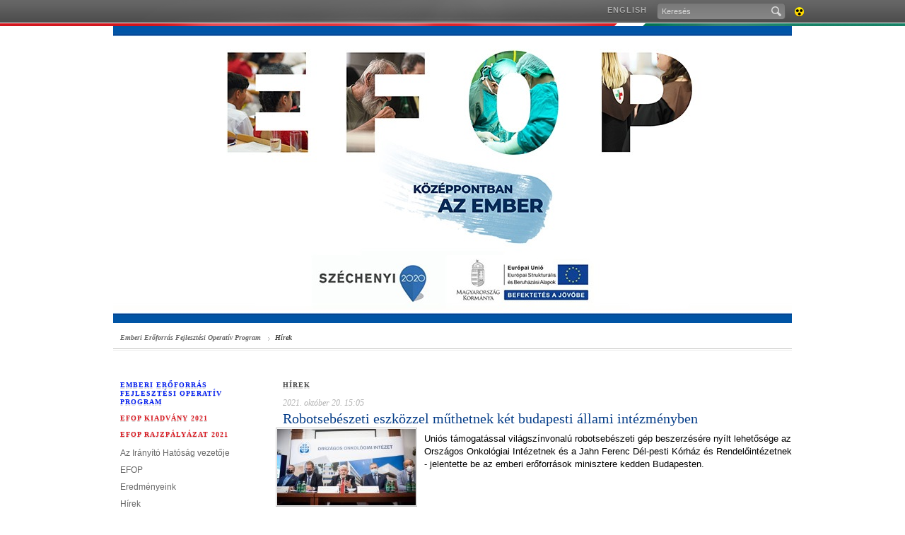

--- FILE ---
content_type: text/html; charset=UTF-8
request_url: https://efop.kormany.hu/hirek?page=5
body_size: 15556
content:
<!DOCTYPE html PUBLIC "-//W3C//DTD XHTML 1.0 Strict//EN" "http://www.w3.org/TR/xhtml1/DTD/xhtml1-strict.dtd">
<html xmlns="http://www.w3.org/1999/xhtml">
<head>
<meta http-equiv="X-UA-Compatible" content="IE=edge" />
<base href="https://efop.kormany.hu/" />
<title>EFOP</title>
<meta http-equiv="Content-Type" content="text/html; charset=utf-8" />
<meta name="description" content="" />
<meta name="keywords" content="" /> 
<link rel="shortcut icon" href="favicon.ico" type="image/x-icon" />
<link rel="icon" href="Assets/Common/Images/favicon.png" type="image/png" />
<link rel="apple-touch-icon" href="Assets/Common/Images/apple_touch_icon.png" />
<link rel="stylesheet" type="text/css" media="screen,projection" href="Assets/Common/Styles/Styles.common.css" />
<link rel="stylesheet" type="text/css" media="screen,projection" href="Assets/Common/Styles/Styles.form.css" />
<link rel="stylesheet" type="text/css" media="screen,projection" href="Assets/Common/Styles/Styles.tools.css" />
<link rel="stylesheet" type="text/css" media="screen,projection" href="Assets/Locale/Hun/Styles/Styles.css" />
<link rel="stylesheet" type="text/css" media="print" href="Assets/Common/Styles/Styles.print.css" />
<link rel="stylesheet" type="text/css" media="screen,projection" href="/custom/efop2019/css/over.css" />
<!--[if IE]><link rel="stylesheet" type="text/css" media="screen" href="Assets/Common/Styles/Styles.IE.css"><![endif]-->
<!--[if IE 7]><link rel="stylesheet" type="text/css" media="screen" href="Assets/Common/Styles/Styles.IE7.css"><![endif]-->
<script type="text/javascript" src="Assets/Common/Scripts/jquery.js"></script>
<script type="text/javascript" src="Assets/Common/Scripts/script.functions.js"></script>
<script type="text/javascript" src="Assets/Common/Scripts/script.tools.js"></script>
<script type="text/javascript" src="Assets/Locale/Hun/Scripts/script.lang.js"></script>
<script type="text/javascript" src="Assets/Common/Scripts/script.common.js"></script>
<script type="text/javascript" src="Assets/Common/Scripts/script.email.js"></script>

<link rel="stylesheet" type="text/css" media="screen,projection" href="Assets/Common/Styles/Styles.Mp3Player.css" />
<script type="text/javascript" src="Assets/Common/Scripts/script.Mp3Player.js"></script>



</head>
<body class="Inner">

	<div id="TopBar">
		<div class="background-left"></div>
		<div class="background-right"></div>
		<div class="topbar">
			<div class="menu">
                <ul class="menu">
                    <li><a href="https://efop.kormany.hu/en">ENGLISH</a></li>
                </ul>
				<ul class="tools">
					<li class="search">
						<form action="kereses" method="get">
							<p><input tabindex="1" type="text" name="search" value="Keresés" class="search" maxlength="100" /><span class="submit icon"><input type="submit" /></span></p>
						</form>
					</li>
															<li class="accessible">
																								<a class="fir icon" title="Akadálymentes verzió" href="akadalymentes/hirek">Akadálymentes verzió<span></span></a>
					</li>
				</ul>
			</div>
		</div>
	</div>
	<!-- TopBar end -->

    <div id="Header" class="wrap">
		<a href="index">
		<img src="download/6/3f/f2000/honlap_fejle%CC%81c_ke%CC%81sz_5_960px.jpg" style="width:960px;height:420px;" />
		</a>
    </div>
    <!-- Header end -->

    <div id="Page" class="simple">

        <div class="wrap clr two-column">

            <div id="NavBar">
              <ul>
	<li><a href="index">Emberi Erőforrás Fejlesztési Operatív Program</a></li>
				<li><a href="hirek">Hírek</a></li>
              </ul>
            </div>
            <div id="Left" class="column">
			 
										<h3 class="block"><a href="index"  style="color: #031ef0">Emberi Erőforrás Fejlesztési Operatív Program</a></h3>
										<ul>
														<li>
								<h3 class="block">
												<a href="efop-kiadvany-2021" >EFOP KIADVÁNY 2021</a>
								</h3>
								</li>
												<li>
								<h3 class="block">
												<a href="efop-rajzpalyazat-2021" >EFOP Rajzpályázat 2021 </a>
								</h3>
								</li>
																											<li>
												<a href="helyettes-allamtitkari-koszonto" >Az Irányító Hatóság vezetője </a>
								</li>
												<li>
												<a href="emberi-eroforras-fejlesztesi-operativ-program-efop" >EFOP </a>
								</li>
												<li>
												<a href="jo-gyakorlatok2" >Eredményeink</a>
								</li>
												<li>
												<a href="hirek" >Hírek</a>
								</li>
												<li>
												<a href="beszedek-publikaciok-interjuk" >Sajtó megjelenések</a>
								</li>
												<li>
												<a href="galeria" >Galéria </a>
								</li>
												<li>
												<a href="videok" >Videótár</a>
								</li>
																																																																								</ul>
								 
										<h3 class="block"><a href="raszorulo-szemelyeket-tamogato-operativ-program"  style="color: #031ef0">Rászoruló Személyeket Támogató Operatív Program</a></h3>
										<ul>
									<li>
												<a href="rsztop" >RSZTOP</a>
								</li>
												<li>
												<a href="eredmenyeink2" >Eredményeink</a>
								</li>
												<li>
												<a href="hirek2" >Hírek</a>
								</li>
												<li>
												<a href="galeria2" >Galéria</a>
								</li>
												<li>
												<a href="videotar" >Videótár</a>
								</li>
																											</ul>
																																																																																																																												
	            </div>
            <!-- Left column end -->
            <div id="Content" class="column item-list">            	                <h3 class="block">Hírek</h3>
<div id="ListArticles">
                <div class="article">
                    <h3>2021. október 20. 15:05</h3>
                    <h2><a href="robotsebeszeti-eszkozzel-muthetnek-ket-budapesti-allami-intezmenyben">Robotsebészeti eszközzel műthetnek két budapesti állami intézményben</a></h2>
                    <div class="img-holder">
                        <img src="download/2/30/e2000/tn196x108.jpg" alt="" title="Robotsebészeti eszközzel műthetnek két budapesti állami intézményben" />
                    </div>
                    <p>Uniós támogatással világszínvonalú robotsebészeti gép beszerzésére nyílt lehetősége az Országos Onkológiai Intézetnek és a Jahn Ferenc Dél-pesti Kórház és Rendelőintézetnek - jelentette be az emberi erőforrások minisztere kedden Budapesten.</p>
                </div>
                <div class="article">
                    <h3>2021. október 19. 15:52</h3>
                    <h2><a href="harmincnyolc-kisbuszt-adott-at-kasler-miklos">Harmincnyolc kisbuszt adott át Kásler Miklós</a></h2>
                    <div class="img-holder">
                        <img src="download/c/bb/a2000/tn196x108.jpg" alt="" title="Harmincnyolc kisbuszt adott át Kásler Miklós" />
                    </div>
                    <p>Harmincnyolc kisbuszt adott át Kásler Miklós, az emberi erőforrások minisztere kedden Budapesten, a járművek 22 szociális intézményhez, gyermekotthonhoz kerülnek. A járműveket két EFOP-program keretében szerezték be.</p>
                </div>
                <div class="article">
                    <h3>2021. október 19. 13:39</h3>
                    <h2><a href="efop-rajzpalyazat-2021hirek">EFOP Rajzpályázat 2021</a></h2>
                    <div class="img-holder">
                        <img src="download/9/b6/d2000/tn196x108.jpg" alt="" title="EFOP Rajzpályázat 2021" />
                    </div>
                    <p>Elindult az EFOP Rajzpályázat! </p>
                </div>
                <div class="article">
                    <h3>2021. október 1. 14:00</h3>
                    <h2><a href="hatalmas-eredmenyeket-ertek-el-magyar-kutatok-az-idegrendszert-erinto-betegsegek-teruleten">Hatalmas eredményeket értek el magyar kutatók az idegrendszert érintő betegségek területén </a></h2>
                    <div class="img-holder">
                        <img src="download/c/bb/a2000/tn196x108.jpg" alt="" title="Hatalmas eredményeket értek el magyar kutatók az idegrendszert érintő betegségek területén " />
                    </div>
                    <p>Egyebek mellett az Alzheimer- és a Parkinson-kór, a demencia, a sclerosis multiplex, valamint az epilepszia kezelése is hatékonyabbá válhat egy most záruló, három hazai intézmény együttműködésével négy éven át zajló kutatási program eredményeinek köszönhetően.</p>
                </div>
                <div class="article">
                    <h3>2021. szeptember 29. 14:00</h3>
                    <h2><a href="elmenyt-szereznek-a-melyszegenysegben-elo-fiataloknak">Élményt szereznek a mélyszegénységben élő fiataloknak </a></h2>
                    <div class="img-holder">
                        <img src="download/3/e6/d2000/tn196x108.jpg" alt="" title="Élményt szereznek a mélyszegénységben élő fiataloknak " />
                    </div>
                    <p>Élményekhez juttatja a mélyszegénységben élő gyerekeket a kaposvári önkormányzat és a Kaposfői Szent Erzsébet Alapítvány. Európai Uniós támogatásból 400 millió forintot fordítanak arra, hogy a Kaposvári járásban élő fiatalok különféle szolgáltatásokhoz jussanak, hangzott el kedden a témában rendezett kaposvári konferencián.</p>
                </div>
                <div class="article">
                    <h3>2021. szeptember 10. 14:00</h3>
                    <h2><a href="novak-az-emberi-eletet-vedeni-kell">Novák: az emberi életet védeni kell </a></h2>
                    <div class="img-holder">
                        <img src="download/2/e6/d2000/tn196x108.jpg" alt="" title="Novák: az emberi életet védeni kell " />
                    </div>
                    <p>Az emberi élet védelmének fontosságáról beszélt a családokért felelős tárca nélküli miniszter pénteken Debrecenben, a Debrecen-Nagytemplomi Református Egyházközség fenntartásában működő, Immánuel Otthon és Iskola új épületének ünnepélyes átadásán. A létesítményben hetven fogyatékkal élő gyereket látnak el.</p>
                </div>
                <div class="article">
                    <h3>2021. szeptember 9. 14:00</h3>
                    <h2><a href="konyv-keszult-az-iskolai-jo-gyakorlatokrol-murakereszturon">Könyv készült az iskolai jó gyakorlatokról Murakeresztúron </a></h2>
                    <div class="img-holder">
                        <img src="download/1/e6/d2000/tn196x108.jpg" alt="" title="Könyv készült az iskolai jó gyakorlatokról Murakeresztúron " />
                    </div>
                    <p>Egy határon átnyúló program részeként módszertani kiadvány jelent meg nemrég „A horvát nyelv oktatása a népi hagyományok és a Zrínyi-család emlékének ápolása segítségével” címmel.</p>
                </div>
                <div class="article">
                    <h3>2021. szeptember 8. 14:00</h3>
                    <h2><a href="fogvatartottak-foztek-raszoruloknak">Fogvatartottak főztek rászorulóknak </a></h2>
                    <div class="img-holder">
                        <img src="download/0/e6/d2000/tn196x108.jpg" alt="" title="Fogvatartottak főztek rászorulóknak " />
                    </div>
                    <p>Száz adag ételt főztek jóvátételként a miskolci börtönlakók a Magyar Vöröskereszt által támogatott rászorulóknak.</p>
                </div>
                <div class="article">
                    <h3>2021. augusztus 31. 14:00</h3>
                    <h2><a href="fotokon-a-tanevnyitas-elso-pillanatai-bajon-atadtak-a-felujitott-iskolat">Fotókon a tanévnyitás első pillanatai: Bajon átadták a felújított iskolát </a></h2>
                    <div class="img-holder">
                        <img src="download/f/d6/d2000/tn196x108.jpg" alt="" title="Fotókon a tanévnyitás első pillanatai: Bajon átadták a felújított iskolát " />
                    </div>
                    <p>Az Emberi Erőforrás Fejlesztési Operatív Program támogatására pályázott a helyi német nemzetiségi önkormányzat. Az Infrastrukturális fejlesztés a Baji Szent István Német Nemzetiségi Iskolában elnevezésű projektben valóban jelentős iskolai és tornatermi korszerűsítések szerepeltek.</p>
                </div>
                <div class="article">
                    <h3>2021. augusztus 26. 14:00</h3>
                    <h2><a href="egy-elitelt-mondja-el-hogy-hogyan-lett-szobafesto-a-gyori-bortonben">Egy elítélt mondja el, hogy hogyan lett szobafestő a győri börtönben </a></h2>
                    <div class="img-holder">
                        <img src="download/0/c6/d2000/tn196x108.jpg" alt="" title="Egy elítélt mondja el, hogy hogyan lett szobafestő a győri börtönben " />
                    </div>
                    <p>A győri börtönben tanult szobafestőnek Oláh Péter Imre, aki mesélt motivációjáról, szabadulása utáni terveiről.</p>
                </div>
</div>
                <div class="column-footer pager">
                	<a href="/hirek?page=4" class="prev">Előző</a>
                    <a href="/hirek?page=6" class="next">Következő</a>
                    <ul>
                    	 <li><a href="/hirek?page=2">...</a><span></span></li>
                    	 <li><a href="/hirek?page=3">3</a><span></span></li>
                    	 <li><a href="/hirek?page=4">4</a><span></span></li>
                    	 <li class="active"><a href="/hirek?page=5">5</a><span></span></li>
                    	 <li><a href="/hirek?page=6">6</a><span></span></li>
                    	 <li><a href="/hirek?page=7">7</a><span></span></li>
                    	 <li><a href="/hirek?page=8">...</a><span></span></li>
                    </ul>                    
                </div>

			<div class="article-tools">
	<ul>
		<li>
			<a href="https://efop.kormany.hu/hirek?page=5" target="_blank" class="facebook-share-button" rel="hu_HU">Facebook</a>								
		</li>
		<li>
			<a href="https://efop.kormany.hu/hirek?page=5" target="_blank" class="twitter-share-button">Tweet</a><script type="text/javascript" src="http://platform.twitter.com/widgets.js"></script>
		</li>
		<li class="print">
			<a href="#" class="g10 icon-s print">nyomtatható változat<span></span></a>
		</li>
	</ul>
</div>            </div>
            <!-- Content column end -->
        </div>
    </div>
    <!-- Page end -->

	<div id="Footer" class="wrap clr">
        <ul class="footer-1">
          <li><h3 class="block"><a href="impresszum">Impresszum</a></h3></li>
        </ul>
        <ul class="footer-2">
          <li><h3 class="block"><a href="felhasznalasi-feltetelek">Felhasználási feltételek</a></h3></li>
        </ul>
        <ul class="footer-3">
          <li><h3 class="block"><a href="a-honlaprol">Technikai segítségnyújtás</a></h3></li>
        </ul>
        <ul class="footer-4">
          <li><h3 class="block"><a href="jog">Jogi közlemény </a></h3></li>
        </ul>
	</div>
	<!-- Footer end -->


</body>
</html>

--- FILE ---
content_type: text/css
request_url: https://efop.kormany.hu/custom/efop2019/css/over.css
body_size: 623
content:


div#Footer {
	padding    : 74px 0 34px 0;
	background : url("/custom/efop2019/i/Footer_background_2020.png") 0 0 no-repeat !important;
}

